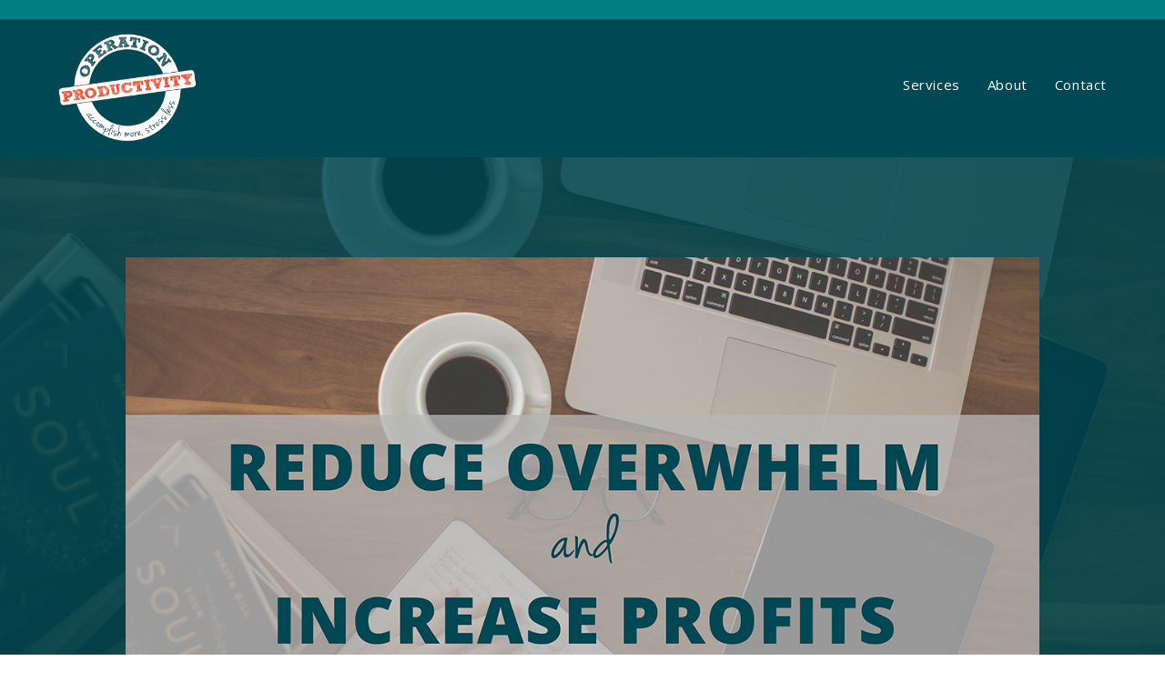

--- FILE ---
content_type: text/css
request_url: https://operationproductivity.com/wp-content/uploads/elementor/css/post-201.css?ver=1706560429
body_size: 285
content:
.elementor-kit-201{--e-global-color-primary:#004853;--e-global-color-secondary:#54595F;--e-global-color-text:#4B4B4B;--e-global-color-accent:#61CE70;--e-global-color-b396177:#4054B2;--e-global-color-598a0a7:#23A455;--e-global-color-471fb1a8:#000;--e-global-color-7fb6fd5f:#FFF;--e-global-color-26cb5c8:#004853;--e-global-color-73c8c5b:#007E80;--e-global-color-e1b492e:#00B9BD;--e-global-color-575cc36:#FB6900;--e-global-color-e644c48:#F63700;--e-global-color-355e498:#7B7B7B;--e-global-color-2b0c83f:#B65109;--e-global-typography-primary-font-family:"Fjalla One";--e-global-typography-primary-font-weight:800;--e-global-typography-primary-line-height:1em;--e-global-typography-secondary-font-family:"Roboto Slab";--e-global-typography-secondary-font-weight:400;--e-global-typography-text-font-family:"Open Sans";--e-global-typography-text-font-size:16px;--e-global-typography-text-font-weight:400;--e-global-typography-text-line-height:1.9em;--e-global-typography-text-letter-spacing:0px;--e-global-typography-accent-font-family:"Open Sans";--e-global-typography-accent-font-weight:500;color:var( --e-global-color-471fb1a8 );}.elementor-kit-201 h1{font-family:"Fjalla One", Sans-serif;font-size:57px;font-weight:800;line-height:1em;}.elementor-kit-201 h2{font-size:40px;}.elementor-kit-201 button,.elementor-kit-201 input[type="button"],.elementor-kit-201 input[type="submit"],.elementor-kit-201 .elementor-button{font-family:"Open Sans", Sans-serif;font-size:16px;text-transform:none;color:var( --e-global-color-7fb6fd5f );background-color:var( --e-global-color-primary );}.elementor-kit-201 label{color:var( --e-global-color-primary );font-family:"Open Sans", Sans-serif;}.elementor-section.elementor-section-boxed > .elementor-container{max-width:1140px;}.e-con{--container-max-width:1140px;}{}h1.entry-title{display:var(--page-title-display);}@media(max-width:1024px){.elementor-section.elementor-section-boxed > .elementor-container{max-width:1024px;}.e-con{--container-max-width:1024px;}}@media(max-width:767px){.elementor-section.elementor-section-boxed > .elementor-container{max-width:767px;}.e-con{--container-max-width:767px;}}

--- FILE ---
content_type: text/css
request_url: https://operationproductivity.com/wp-content/uploads/elementor/css/post-203.css?ver=1706560431
body_size: 973
content:
.elementor-203 .elementor-element.elementor-element-8bff273 > .elementor-container{max-width:1024px;}.elementor-203 .elementor-element.elementor-element-8bff273:not(.elementor-motion-effects-element-type-background), .elementor-203 .elementor-element.elementor-element-8bff273 > .elementor-motion-effects-container > .elementor-motion-effects-layer{background-image:url("https://operationproductivity.com/wp-content/uploads/2019/10/Background.png");background-position:top center;background-repeat:no-repeat;background-size:cover;}.elementor-203 .elementor-element.elementor-element-8bff273 > .elementor-background-overlay{background-color:var( --e-global-color-26cb5c8 );opacity:0.85;transition:background 0.3s, border-radius 0.3s, opacity 0.3s;}.elementor-203 .elementor-element.elementor-element-8bff273{transition:background 0.3s, border 0.3s, border-radius 0.3s, box-shadow 0.3s;margin-top:0px;margin-bottom:0px;padding:100px 0px 100px 0px;}.elementor-bc-flex-widget .elementor-203 .elementor-element.elementor-element-abb900a.elementor-column .elementor-widget-wrap{align-items:center;}.elementor-203 .elementor-element.elementor-element-abb900a.elementor-column.elementor-element[data-element_type="column"] > .elementor-widget-wrap.elementor-element-populated{align-content:center;align-items:center;}.elementor-203 .elementor-element.elementor-element-c842739{text-align:center;}.elementor-203 .elementor-element.elementor-element-c842739 > .elementor-widget-container{margin:0px 0px 0px 0px;padding:0px 0px 0px 0px;}.elementor-203 .elementor-element.elementor-element-f7b7eb3{text-align:center;color:var( --e-global-color-7fb6fd5f );font-family:"Open Sans", Sans-serif;font-size:40px;font-weight:400;line-height:1.9em;letter-spacing:0px;}.elementor-203 .elementor-element.elementor-element-f7b7eb3 > .elementor-widget-container{margin:30px 0px 0px 0px;padding:18px 0px 2px 0px;background-color:var( --e-global-color-575cc36 );}.elementor-203 .elementor-element.elementor-element-f7b7eb3:hover .elementor-widget-container{background-color:var( --e-global-color-2b0c83f );}.elementor-203 .elementor-element.elementor-element-515ee83{margin-top:75px;margin-bottom:0px;}.elementor-203 .elementor-element.elementor-element-69583b1{text-align:center;}.elementor-203 .elementor-element.elementor-element-69583b1 .elementor-heading-title{color:var( --e-global-color-26cb5c8 );}.elementor-203 .elementor-element.elementor-element-40acc29{margin-top:30px;margin-bottom:0px;}.elementor-203 .elementor-element.elementor-element-c63d4c0 .elementor-icon-wrapper{text-align:center;}.elementor-203 .elementor-element.elementor-element-c63d4c0.elementor-view-stacked .elementor-icon{background-color:#7B7B7B;color:var( --e-global-color-7fb6fd5f );}.elementor-203 .elementor-element.elementor-element-c63d4c0.elementor-view-framed .elementor-icon, .elementor-203 .elementor-element.elementor-element-c63d4c0.elementor-view-default .elementor-icon{color:#7B7B7B;border-color:#7B7B7B;}.elementor-203 .elementor-element.elementor-element-c63d4c0.elementor-view-framed .elementor-icon, .elementor-203 .elementor-element.elementor-element-c63d4c0.elementor-view-default .elementor-icon svg{fill:#7B7B7B;}.elementor-203 .elementor-element.elementor-element-c63d4c0.elementor-view-framed .elementor-icon{background-color:var( --e-global-color-7fb6fd5f );}.elementor-203 .elementor-element.elementor-element-c63d4c0.elementor-view-stacked .elementor-icon svg{fill:var( --e-global-color-7fb6fd5f );}.elementor-203 .elementor-element.elementor-element-c63d4c0.elementor-view-stacked .elementor-icon:hover{background-color:var( --e-global-color-7fb6fd5f );color:var( --e-global-color-26cb5c8 );}.elementor-203 .elementor-element.elementor-element-c63d4c0.elementor-view-framed .elementor-icon:hover, .elementor-203 .elementor-element.elementor-element-c63d4c0.elementor-view-default .elementor-icon:hover{color:var( --e-global-color-7fb6fd5f );border-color:var( --e-global-color-7fb6fd5f );}.elementor-203 .elementor-element.elementor-element-c63d4c0.elementor-view-framed .elementor-icon:hover, .elementor-203 .elementor-element.elementor-element-c63d4c0.elementor-view-default .elementor-icon:hover svg{fill:var( --e-global-color-7fb6fd5f );}.elementor-203 .elementor-element.elementor-element-c63d4c0.elementor-view-framed .elementor-icon:hover{background-color:var( --e-global-color-26cb5c8 );}.elementor-203 .elementor-element.elementor-element-c63d4c0.elementor-view-stacked .elementor-icon:hover svg{fill:var( --e-global-color-26cb5c8 );}.elementor-203 .elementor-element.elementor-element-c63d4c0 .elementor-icon{font-size:65px;}.elementor-203 .elementor-element.elementor-element-c63d4c0 .elementor-icon svg{height:65px;}.elementor-203 .elementor-element.elementor-element-0c5f919{text-align:center;}.elementor-203 .elementor-element.elementor-element-0c5f919 .elementor-heading-title{color:var( --e-global-color-471fb1a8 );}.elementor-203 .elementor-element.elementor-element-ef8a63a > .elementor-widget-container{margin:30px 0px 0px 0px;}.elementor-203 .elementor-element.elementor-element-1f3d0a3 .elementor-button{background-color:var( --e-global-color-575cc36 );}.elementor-203 .elementor-element.elementor-element-1f3d0a3 .elementor-button:hover, .elementor-203 .elementor-element.elementor-element-1f3d0a3 .elementor-button:focus{background-color:#B65109;}.elementor-203 .elementor-element.elementor-element-1f3d0a3{width:100%;max-width:100%;}.elementor-203 .elementor-element.elementor-element-1f3d0a3 > .elementor-widget-container{background-color:var( --e-global-color-575cc36 );transition:background 0s;}.elementor-203 .elementor-element.elementor-element-1f3d0a3:hover .elementor-widget-container{background-color:#B65109;}.elementor-203 .elementor-element.elementor-element-d79d149 .elementor-icon-wrapper{text-align:center;}.elementor-203 .elementor-element.elementor-element-d79d149.elementor-view-stacked .elementor-icon{background-color:#7B7B7B;color:var( --e-global-color-7fb6fd5f );}.elementor-203 .elementor-element.elementor-element-d79d149.elementor-view-framed .elementor-icon, .elementor-203 .elementor-element.elementor-element-d79d149.elementor-view-default .elementor-icon{color:#7B7B7B;border-color:#7B7B7B;}.elementor-203 .elementor-element.elementor-element-d79d149.elementor-view-framed .elementor-icon, .elementor-203 .elementor-element.elementor-element-d79d149.elementor-view-default .elementor-icon svg{fill:#7B7B7B;}.elementor-203 .elementor-element.elementor-element-d79d149.elementor-view-framed .elementor-icon{background-color:var( --e-global-color-7fb6fd5f );}.elementor-203 .elementor-element.elementor-element-d79d149.elementor-view-stacked .elementor-icon svg{fill:var( --e-global-color-7fb6fd5f );}.elementor-203 .elementor-element.elementor-element-d79d149.elementor-view-stacked .elementor-icon:hover{background-color:var( --e-global-color-7fb6fd5f );color:var( --e-global-color-26cb5c8 );}.elementor-203 .elementor-element.elementor-element-d79d149.elementor-view-framed .elementor-icon:hover, .elementor-203 .elementor-element.elementor-element-d79d149.elementor-view-default .elementor-icon:hover{color:var( --e-global-color-7fb6fd5f );border-color:var( --e-global-color-7fb6fd5f );}.elementor-203 .elementor-element.elementor-element-d79d149.elementor-view-framed .elementor-icon:hover, .elementor-203 .elementor-element.elementor-element-d79d149.elementor-view-default .elementor-icon:hover svg{fill:var( --e-global-color-7fb6fd5f );}.elementor-203 .elementor-element.elementor-element-d79d149.elementor-view-framed .elementor-icon:hover{background-color:var( --e-global-color-26cb5c8 );}.elementor-203 .elementor-element.elementor-element-d79d149.elementor-view-stacked .elementor-icon:hover svg{fill:var( --e-global-color-26cb5c8 );}.elementor-203 .elementor-element.elementor-element-d79d149 .elementor-icon{font-size:65px;}.elementor-203 .elementor-element.elementor-element-d79d149 .elementor-icon svg{height:65px;}.elementor-203 .elementor-element.elementor-element-8a42098{text-align:center;}.elementor-203 .elementor-element.elementor-element-8a42098 .elementor-heading-title{color:var( --e-global-color-471fb1a8 );}.elementor-203 .elementor-element.elementor-element-36da74a > .elementor-widget-container{margin:30px 0px 0px 0px;}.elementor-203 .elementor-element.elementor-element-6bf5979 .elementor-button{background-color:var( --e-global-color-575cc36 );}.elementor-203 .elementor-element.elementor-element-6bf5979 .elementor-button:hover, .elementor-203 .elementor-element.elementor-element-6bf5979 .elementor-button:focus{background-color:#B65109;}.elementor-203 .elementor-element.elementor-element-6bf5979{width:100%;max-width:100%;}.elementor-203 .elementor-element.elementor-element-6bf5979 > .elementor-widget-container{background-color:var( --e-global-color-575cc36 );transition:background 0s;}.elementor-203 .elementor-element.elementor-element-6bf5979:hover .elementor-widget-container{background-color:#B65109;}.elementor-203 .elementor-element.elementor-element-bef55c6 .elementor-icon-wrapper{text-align:center;}.elementor-203 .elementor-element.elementor-element-bef55c6.elementor-view-stacked .elementor-icon{background-color:#7B7B7B;color:var( --e-global-color-7fb6fd5f );}.elementor-203 .elementor-element.elementor-element-bef55c6.elementor-view-framed .elementor-icon, .elementor-203 .elementor-element.elementor-element-bef55c6.elementor-view-default .elementor-icon{color:#7B7B7B;border-color:#7B7B7B;}.elementor-203 .elementor-element.elementor-element-bef55c6.elementor-view-framed .elementor-icon, .elementor-203 .elementor-element.elementor-element-bef55c6.elementor-view-default .elementor-icon svg{fill:#7B7B7B;}.elementor-203 .elementor-element.elementor-element-bef55c6.elementor-view-framed .elementor-icon{background-color:var( --e-global-color-7fb6fd5f );}.elementor-203 .elementor-element.elementor-element-bef55c6.elementor-view-stacked .elementor-icon svg{fill:var( --e-global-color-7fb6fd5f );}.elementor-203 .elementor-element.elementor-element-bef55c6.elementor-view-stacked .elementor-icon:hover{background-color:var( --e-global-color-7fb6fd5f );color:var( --e-global-color-26cb5c8 );}.elementor-203 .elementor-element.elementor-element-bef55c6.elementor-view-framed .elementor-icon:hover, .elementor-203 .elementor-element.elementor-element-bef55c6.elementor-view-default .elementor-icon:hover{color:var( --e-global-color-7fb6fd5f );border-color:var( --e-global-color-7fb6fd5f );}.elementor-203 .elementor-element.elementor-element-bef55c6.elementor-view-framed .elementor-icon:hover, .elementor-203 .elementor-element.elementor-element-bef55c6.elementor-view-default .elementor-icon:hover svg{fill:var( --e-global-color-7fb6fd5f );}.elementor-203 .elementor-element.elementor-element-bef55c6.elementor-view-framed .elementor-icon:hover{background-color:var( --e-global-color-26cb5c8 );}.elementor-203 .elementor-element.elementor-element-bef55c6.elementor-view-stacked .elementor-icon:hover svg{fill:var( --e-global-color-26cb5c8 );}.elementor-203 .elementor-element.elementor-element-bef55c6 .elementor-icon{font-size:65px;}.elementor-203 .elementor-element.elementor-element-bef55c6 .elementor-icon svg{height:65px;}.elementor-203 .elementor-element.elementor-element-93aec58{text-align:center;}.elementor-203 .elementor-element.elementor-element-93aec58 .elementor-heading-title{color:var( --e-global-color-471fb1a8 );}.elementor-203 .elementor-element.elementor-element-87d0d75 > .elementor-widget-container{margin:30px 0px 0px 0px;}.elementor-203 .elementor-element.elementor-element-3960f4c .elementor-button{background-color:var( --e-global-color-575cc36 );}.elementor-203 .elementor-element.elementor-element-3960f4c .elementor-button:hover, .elementor-203 .elementor-element.elementor-element-3960f4c .elementor-button:focus{background-color:#B65109;}.elementor-203 .elementor-element.elementor-element-3960f4c{width:100%;max-width:100%;}.elementor-203 .elementor-element.elementor-element-3960f4c > .elementor-widget-container{background-color:var( --e-global-color-575cc36 );transition:background 0s;}.elementor-203 .elementor-element.elementor-element-3960f4c:hover .elementor-widget-container{background-color:#B65109;}.elementor-203 .elementor-element.elementor-element-acdde9e:not(.elementor-motion-effects-element-type-background), .elementor-203 .elementor-element.elementor-element-acdde9e > .elementor-motion-effects-container > .elementor-motion-effects-layer{background-color:#7A7A7A87;}.elementor-203 .elementor-element.elementor-element-acdde9e{transition:background 0.3s, border 0.3s, border-radius 0.3s, box-shadow 0.3s;margin-top:75px;margin-bottom:0px;padding:75px 0px 75px 0px;}.elementor-203 .elementor-element.elementor-element-acdde9e > .elementor-background-overlay{transition:background 0.3s, border-radius 0.3s, opacity 0.3s;}.elementor-203 .elementor-element.elementor-element-91e1379{text-align:center;}.elementor-203 .elementor-element.elementor-element-91e1379 .elementor-heading-title{color:var( --e-global-color-26cb5c8 );}.elementor-203 .elementor-element.elementor-element-f4240e8{margin-top:30px;margin-bottom:0px;}.elementor-203 .elementor-element.elementor-element-ed47b51 img{box-shadow:5px 5px 10px 0px rgba(0,0,0,0.5);}.elementor-203 .elementor-element.elementor-element-5b74bb0 img{box-shadow:5px 5px 10px 0px rgba(0,0,0,0.5);}.elementor-203 .elementor-element.elementor-element-d83dbce img{box-shadow:5px 5px 10px 0px rgba(0,0,0,0.5);}.elementor-203 .elementor-element.elementor-element-1640877 img{box-shadow:5px 5px 10px 0px rgba(0,0,0,0.5);}.elementor-203 .elementor-element.elementor-element-5c40b82 img{box-shadow:5px 5px 10px 0px rgba(0,0,0,0.5);}.elementor-203 .elementor-element.elementor-element-052a5d0:not(.elementor-motion-effects-element-type-background), .elementor-203 .elementor-element.elementor-element-052a5d0 > .elementor-motion-effects-container > .elementor-motion-effects-layer{background-color:var( --e-global-color-7fb6fd5f );}.elementor-203 .elementor-element.elementor-element-052a5d0{transition:background 0.3s, border 0.3s, border-radius 0.3s, box-shadow 0.3s;padding:75px 0px 75px 0px;}.elementor-203 .elementor-element.elementor-element-052a5d0 > .elementor-background-overlay{transition:background 0.3s, border-radius 0.3s, opacity 0.3s;}.elementor-203 .elementor-element.elementor-element-fa7ccf5{text-align:center;}.elementor-203 .elementor-element.elementor-element-fa7ccf5 .elementor-heading-title{color:var( --e-global-color-26cb5c8 );}.elementor-203 .elementor-element.elementor-element-0496810{margin-top:60px;margin-bottom:60px;}.elementor-203 .elementor-element.elementor-element-9be463d{text-align:center;}.elementor-203 .elementor-element.elementor-element-9be463d .elementor-heading-title{color:var( --e-global-color-26cb5c8 );}@media(min-width:1025px){.elementor-203 .elementor-element.elementor-element-8bff273:not(.elementor-motion-effects-element-type-background), .elementor-203 .elementor-element.elementor-element-8bff273 > .elementor-motion-effects-container > .elementor-motion-effects-layer{background-attachment:fixed;}}